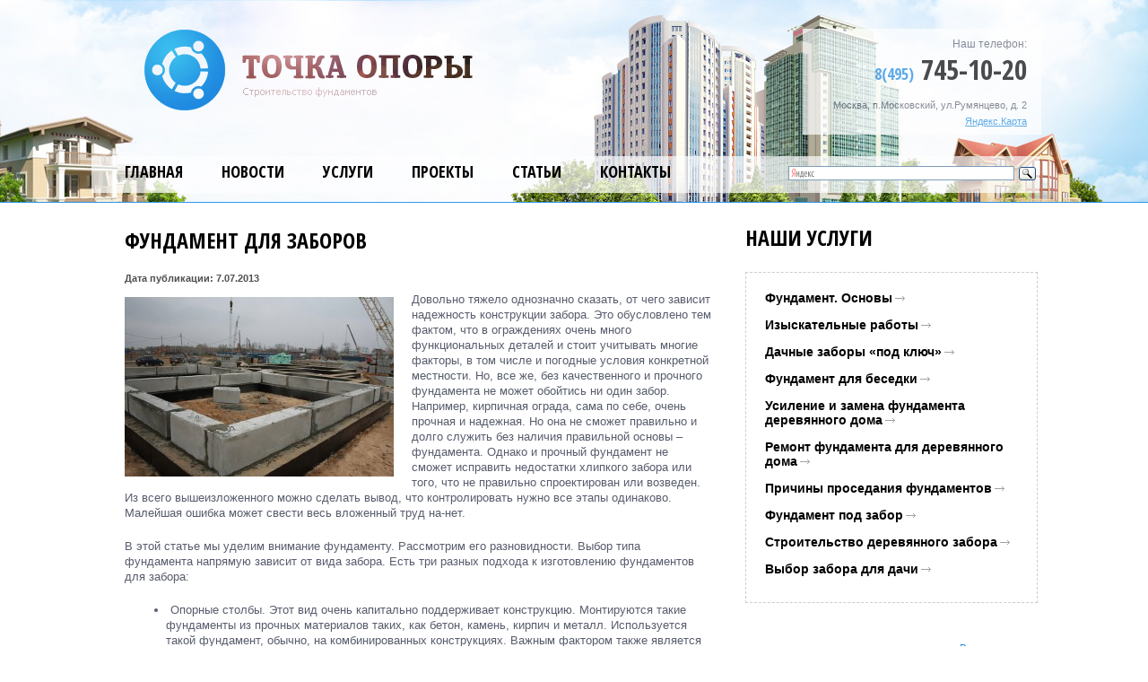

--- FILE ---
content_type: text/html; charset=UTF-8
request_url: http://tochkao.ru/fundament-dlya-zaborov/
body_size: 7897
content:
<!DOCTYPE html>
<html>
<head>
	<title>Фундамент для заборов | Строительство фундаментов, коттеджей и домов</title>
	<meta http-equiv="Content-Type" content="text/html; charset=UTF-8" />
	<link rel="stylesheet" href="http://tochkao.ru/assets/themes/opora/stylesinge.css" type="text/css" media="screen" />
	<link rel="alternate" type="application/atom+xml" title="Atom 0.3" href="http://tochkao.ru/feed/atom/" />
    <link rel="Shortcut Icon" href="http://tochkao.ru/assets/themes/opora/img/favicon.ico" type="image/x-icon" />
	<link rel="pingback" href="http://tochkao.ru/xmlrpc.php" />
    <link type="image/x-icon" href="favicon.ico" rel="shortcut icon">
    <link href='http://fonts.googleapis.com/css?family=Open+Sans+Condensed:700&#038;subset=latin,cyrillic-ext' rel='stylesheet' type='text/css'>
<meta name="description" content="Довольно тяжело однозначно сказать, от чего зависит надежность конструкции забора. Это обусловлено тем фактом, что в ограждениях очень много функциональных" />
<link rel="canonical" href="http://tochkao.ru/fundament-dlya-zaborov/" />
<link rel='stylesheet' href='http://tochkao.ru/assets/modules/contact-form-7/includes/css/styles.css' type='text/css' media='all' />
<script type='text/javascript' src='http://ajax.googleapis.com/ajax/libs/jquery/1.7.2/jquery.min.js'></script>
<script type='text/javascript' src='http://tochkao.ru/assets/sedlex/inline_scripts/d16ac52f0a79672158569223704fb5927a3c8081.js'></script>

<meta name="keywords" content="Фундамент для заборов, Фундамент, для, заборов, Строительство фундаментов, коттеджей и домов, Строительство, фундаментов, коттеджей, и, домов, Проекты, " />

<script type='text/javascript' src='http://tochkao.ru/assets/themes/opora/my-script.js'></script>
<script type='text/javascript' src='http://tochkao.ru/assets/modules/contact-form-7/includes/js/jquery.form.min.js'></script>
<script type='text/javascript'>
/* <![CDATA[ */
var _wpcf7 = {"loaderUrl":"http:\/\/tochkao.ru\/assets\/modules\/contact-form-7\/images\/ajax-loader.gif","sending":"\u041e\u0442\u043f\u0440\u0430\u0432\u043a\u0430..."};
/* ]]> */
</script>
<script type='text/javascript' src='http://tochkao.ru/assets/modules/contact-form-7/includes/js/scripts.js'></script>
<link rel="icon" type="image/png" href="http://tochkao.ru/assets/themes/opora/favicon.png" > 
</head>

<body>
<div class="wrapper">
  <div class="wrap">
    <div class="header">
      <div class="adres">
      <div class="tel-nazv">Наш телефон:</div>
          <div class="tel"><span class="green1">8(495)</span> 745-10-20 </div>
   	  	  <div class="adr"><span class="green"></span> Москва, п.Московский, ул.Румянцево, д. 2</div>
<a class="" href="/"><span>Яндекс.Карта</span></a>
      </div>
          <a href="/"><img class="logo" src="http://tochkao.ru/assets/themes/opora/images/logo.png" alt="#" /></a>

    </div><!--END .header -->

  </div><!--END .wrap -->


  <div class="menu">
  	<div class="wrap">
  	  <div class="search">
        <div id="ya2">
     <div class="ya-site-form ya-site-form_inited_no" onclick="return {'action':'http://yandex.ru/sitesearch','arrow':false,'bg':'transparent','fontsize':12,'fg':'#000000','language':'ru','logo':'rb','publicname':'Поиск по tochkao.ru','suggest':true,'target':'_blank','tld':'ru','type':3,'usebigdictionary':true,'searchid':2151436,'webopt':false,'websearch':false,'input_fg':'#000000','input_bg':'#ffffff','input_fontStyle':'normal','input_fontWeight':'normal','input_placeholder':null,'input_placeholderColor':'#000000','input_borderColor':'#7f9db9'}"><form action="http://yandex.ru/sitesearch" method="get" target="_blank"><input type="hidden" name="searchid" value="2151436"/><input type="hidden" name="l10n" value="ru"/><input type="hidden" name="reqenc" value=""/><input type="text" name="text" value=""/><input type="submit" value="Найти"/></form></div>

<script type="text/javascript">(function(w,d,c){var s=d.createElement('script'),h=d.getElementsByTagName('script')[0],e=d.documentElement;if((' '+e.className+' ').indexOf(' ya-page_js_yes ')===-1){e.className+=' ya-page_js_yes';}s.type='text/javascript';s.async=true;s.charset='utf-8';s.src=(d.location.protocol==='https:'?'https:':'http:')+'//site.yandex.net/v2.0/js/all.js';h.parentNode.insertBefore(s,h);(w[c]||(w[c]=[])).push(function(){Ya.Site.Form.init()})})(window,document,'yandex_site_callbacks');</script>
</div>
        
        </div>
      <ul>
        <li><a href="/">Главная</a></li>
      	<li><a href="/category/novosti/">Новости</a></li>
        <li><a href="/category/autdor/">Услуги</a></li>
        <li><a href="/category/story/">Проекты</a></li>
        <li><a href="/category/devushki/">Статьи</a></li>
        <li><a href="/kontakty">Контакты</a></li>
      </ul>
  	</div>
  </div><!--END .menu -->


  <div class="wrap osnova">

    <div class="left-col">
    	  <div class="title">НАШИ УСЛУГИ</div>
		  <noindex>        <ul class="navi">
               <li><a href="http://tochkao.ru/fundament-osnovy/">Фундамент. Основы</a></li>
           <li><a href="http://tochkao.ru/izy-skatel-ny-e-raboty/">Изыскательные работы</a></li>
           <li><a href="http://tochkao.ru/dachny-e-zabory-pod-klyuch/">Дачные заборы &#171;под ключ&#187;</a></li>
           <li><a href="http://tochkao.ru/fundament-dlya-besedki/">Фундамент для беседки</a></li>
           <li><a href="http://tochkao.ru/usilenie-i-zamena-fundamenta-derevyannogo-doma/">Усиление и замена фундамента деревянного дома</a></li>
           <li><a href="http://tochkao.ru/remont-fundamenta-dlya-derevyannogo-doma/">Ремонт фундамента для деревянного дома</a></li>
           <li><a href="http://tochkao.ru/prichiny-prosedaniya-fundamentov/">Причины проседания фундаментов</a></li>
           <li><a href="http://tochkao.ru/fundament-pod-zabor/">Фундамент под забор</a></li>
           <li><a href="http://tochkao.ru/stroitel-stvo-derevyannogo-zabora/">Строительство деревянного забора</a></li>
           <li><a href="http://tochkao.ru/vy-bor-zabora-dlya-dachi/">Выбор забора для дачи</a></li>
          
        </ul>
               <div class="col11">
                 
            </div>
               <div class="col11">
                 <div class="title">НОВОСТИ <span style="text-align: right"><a href="/category/novosti/">Все новости <img src="http://tochkao.ru/assets/themes/opora/images/ika.png" width="8" height="8" alt="" /></a></span></div>

                     <div class="new">
                	                     <img src='/assets/files/thumbnails/cd7faf751_125x102.png' class="pic1" alt="Строительная компания NCC объявила о продаже квартир комплекса «Эланд»" />

                     <div class="data-data">21.07.2014</div>
                	<a href="http://tochkao.ru/stroitel-naya-kompaniya-ncc-ob-yavila-o-prodazhe-kvartir-kompleksa-e-land/" class="title4">Строительная компания NCC объявила о продаже квартир комплекса «Эланд»</a>
                   <p>NCC в недавнем сообщении объявила о том, что непосредственно открывает</p>
          	  	</div>
                  <div class="new">
                	                     <img src='/assets/files/thumbnails/05b5818f6_125x102.png' class="pic1" alt="Цивилизованный рынок аренды жилья в Москве" />

                     <div class="data-data">21.07.2014</div>
                	<a href="http://tochkao.ru/tsivilizovanny-j-ry-nok-arendy-zhil-ya-v-moskve/" class="title4">Цивилизованный рынок аренды жилья в Москве</a>
                   <p>Буквально вчера был подписан соответствующий меморандум, характеризующий</p>
          	  	</div>
                  <div class="new">
                	                     <img src='/assets/files/thumbnails/cf2985b6e_125x102.png' class="pic1" alt="Московские органы местного самоуправления могут быть наделены дополнительными полномочиями в сфере недвижимости" />

                     <div class="data-data">20.07.2014</div>
                	<a href="http://tochkao.ru/moskovskie-organy-mestnogo-samoupravleniya-mogut-by-t-nadeleny-dopolnitel-ny-mi-polnomochiyami-v-sfere-nedvizhimosti/" class="title4">Московские органы местного самоуправления могут быть наделены дополнительными полномочиями в сфере недвижимости</a>
                   <p>В программу московского мэра вошел процесс рассмотрения законопроекта,</p>
          	  	</div>
                      </div>
			</noindex>			               <div class="col11">
                 
            </div>
<script type="text/javascript">(function(w,doc) {
if (!w.__utlWdgt ) {
    w.__utlWdgt = true;
    var d = doc, s = d.createElement('script'), g = 'getElementsByTagName';
    s.type = 'text/javascript'; s.charset='UTF-8'; s.async = true;
    s.src = ('https:' == w.location.protocol ? 'https' : 'http') + '://w.uptolike.com/widgets/v1/uptolike.js';
    var h=d[g]('body')[0];
    h.appendChild(s);
}})(window,document);
</script>
<div style="text-align:center; margin: 10px 0 0;" data-share-size="30" data-like-text-enable="false" data-background-alpha="0.0" data-pid="1660970" data-mode="share" data-background-color="ededed" data-share-shape="round-rectangle" data-icon-color="ffffff" data-share-counter-size="11" data-text-color="000000" data-buttons-color="ff9300" data-counter-background-color="ffffff" data-share-counter-type="common" data-orientation="horizontal" data-following-enable="false" data-sn-ids="fb.tw.ok.vk.gp.mr." data-selection-enable="true" data-share-style="1" data-counter-background-alpha="1.0" data-top-button="false" class="uptolike-buttons" ></div>

      </div><!--END .left-col -->




    <div class="content">

      <h1 class="title8">Фундамент для заборов</h1>
      <div class="text">
<div class="data-data">Дата публикации:  7.07.2013</div> 
		<div class="txt"><p><a href="http://tochkao.ru/fundament-dlya-zaborov.html/122f3643e7c7a9504e89b7e48ce5e824" rel="attachment wp-att-716"><img class="alignleft size-full" alt="фундамент для заборов" src="http://tochkao.ru/assets/files/2013/07/122f3643e7c7a9504e89b7e48ce5e824.jpg" width="300" height="200" title="" /></a>Довольно тяжело однозначно сказать, от чего зависит надежность конструкции забора. Это обусловлено тем фактом, что в ограждениях очень много функциональных деталей и стоит учитывать многие факторы, в том числе и погодные условия конкретной местности. Но, все же, без качественного и прочного фундамента не может обойтись ни один забор. Например, кирпичная ограда, сама по себе, очень прочная и надежная. Но она не сможет правильно и долго служить без наличия правильной основы – фундамента. Однако и прочный фундамент не сможет исправить недостатки хлипкого забора или того, что не правильно спроектирован или возведен. Из всего вышеизложенного можно сделать вывод, что контролировать нужно все этапы одинаково. Малейшая ошибка может свести весь вложенный труд на-нет.</p>
<p>В этой статье мы уделим внимание фундаменту. Рассмотрим его разновидности. Выбор типа фундамента напрямую зависит от вида забора. Есть три разных подхода к изготовлению фундаментов для забора:</p>
<ul>
<li>Опорные столбы. Этот вид очень капитально поддерживает конструкцию. Монтируются такие фундаменты из прочных материалов таких, как бетон, камень, кирпич и металл. Используется такой фундамент, обычно, на комбинированных конструкциях. Важным фактором также является грунт.</li>
<li>Ростверк. Используется на территориях с неравномерным ландшафтом и не самым лучшим грунтом. Конструкция предполагает использование свай, размещенных между столбами, которые являются опорой забора. Этот вид фундаментов не предполагает возможности выдерживать большие нагрузки, поэтому он применяется при возведении легких конструкций, например из пронастила, дерева или ПВХ.</li>
<li>Ленточный фундамент. Он представляет собой бетонную ленту, расположенную на поверхности земли. Этот тип имеет большую степень сложности на этапе строительства. Его используют для того, чтобы распределить вес забора на поверхность равномерно. Поэтому ленточный фундамент используется при возведении тяжёлых кирпичных, железобетонных или каменных конструкций. Равномерное распределение нагрузки предупреждает развал забора, появление в нем трещин и т.д.</li>
</ul>
<p>Правильно продуманный, спроектированный и смонтированный фундамент является гарантией долгой службы забора. Это значит, что Ваша собственность будет находиться в безопасности дольше. Поэтому стоит доверять его возведения квалифицированным специалистам.</p>
<p>&nbsp;</p>
</div>
	

 <div class="title7">Похожие записи</div>


<div class="related_posts">
<ul><li><a href="http://tochkao.ru/sovety-po-ukladke-butovogo-fundamenta/" rel="bookmark" title="Советы по укладке бутового фундамента"><div class="box-cel">
<img src='/assets/files/thumbnails/c114861bf_195x122.png' class="alignleft" alt="Советы по укладке бутового фундамента" />
<br />Советы по укладке бутового фундамента</div></a>
Если подходить к возведению бутового фундамента профессионально, можно существенно снизить требуемое для выполнения всех необходимых процедур время. Если производится закладка такого фундамента в...
</li>
<li><a href="http://tochkao.ru/penopolistirol-dlya-utepleniya-fundamenta/" rel="bookmark" title="Пенополистирол для утепления фундамента"><div class="box-cel">
<img src='/assets/files/thumbnails/b7832ea04_195x122.png' class="alignleft" alt="Пенополистирол для утепления фундамента" />
<br />Пенополистирол для утепления фундамента</div></a>
Известно, что около двадцати процентов тепловых потерь построенных сооружений вызваны в первую очередь либо некачественно выполненной теплоизоляцией фундамента здания, либо тем, что слой...
</li>
<li><a href="http://tochkao.ru/kak-vy-brat-zabor/" rel="bookmark" title="Как выбрать забор"><div class="box-cel">
<img src='/assets/files/thumbnails/4bb55fc3f_195x122.png' class="alignleft" alt="Как выбрать забор" />
<br />Как выбрать забор</div></a>
Тип, дизайн и материалы для строительства забора, выбирают не только в соответствии со своими финансовыми возможностями, но и в зависимости от предназначения, места расположения и функционала...
</li>
<li><a href="http://tochkao.ru/materialy-dlya-fundamenta-besedki/" rel="bookmark" title="Материалы для фундамента беседки"><div class="box-cel">
<img src='/assets/files/thumbnails/8f3157901_195x122.png' class="alignleft" alt="Материалы для фундамента беседки" />
<br />Материалы для фундамента беседки</div></a>
Разные типы фундамента требуют для своего изготовления разных материалов. Например, для фундамента ленточного требуется прослойка, в состав которой входят песок, гравий, опалубка, раствор цемента и...
</li>
<li><a href="http://tochkao.ru/penobeton-i-penobloki-dlya-fundamenta/" rel="bookmark" title="Пенобетон и пеноблоки для фундамента"><div class="box-cel">
<img src='/assets/files/thumbnails/23eb57f46_195x122.png' class="alignleft" alt="Пенобетон и пеноблоки для фундамента" />
<br />Пенобетон и пеноблоки для фундамента</div></a>
Каждый из владельцев частных домов желает, чтобы его жилище простояло как можно дольше и доставшись когда-нибудь его потомкам. Для того, чтобы это желание стало реальным, следует еще в процессе...
</li>
<li><a href="http://tochkao.ru/dekorativny-e-betonny-e-zabory/" rel="bookmark" title="Декоративные бетонные заборы"><div class="box-cel">
<img src='/assets/files/thumbnails/b07fe79d9_195x122.png' class="alignleft" alt="Декоративные бетонные заборы" />
<br />Декоративные бетонные заборы</div></a>
Заборы из бетона сегодня встречаются на улицах многих населенных пунктов. Несмотря на недостаточно привлекательный внешний вид традиционных бетонных плит, современные разработки позволяют...
</li>
</ul></div>

 </div>

    </div><!--END .content -->
    <div class="clear"></div>
  </div><!--END .wrap -->








    <div class="footer">
    <div class="footer2">

     	<a href="/"><img class="fr" src="http://tochkao.ru/assets/themes/opora/images/logo2.png" alt="#" /></a>
		<div class="clear"></div>
        <div id="foot">
        © Строительство фундаментов, коттеджей и домов 2026. Все права защищены.
		</div>
        
	  <div class="counter">
	  <!--LiveInternet counter--><script type="text/javascript">
document.write("<a href='//www.liveinternet.ru/click' "+
"target=_blank><img src='//counter.yadro.ru/hit?t14.1;r"+
escape(document.referrer)+((typeof(screen)=="undefined")?"":
";s"+screen.width+"*"+screen.height+"*"+(screen.colorDepth?
screen.colorDepth:screen.pixelDepth))+";u"+escape(document.URL)+
";"+Math.random()+
"' alt='' title='LiveInternet: показано число просмотров за 24"+
" часа, посетителей за 24 часа и за сегодня' "+
"border='0' width='88' height='31'><\/a>")
</script><!--/LiveInternet-->


<!-- Yandex.Metrika informer -->
<a href="https://metrika.yandex.ru/stat/?id=44398285&amp;from=informer"
target="_blank" rel="nofollow"><img src="https://informer.yandex.ru/informer/44398285/3_1_FFFFFFFF_EFEFEFFF_0_pageviews"
style="width:88px; height:31px; border:0;" alt="Яндекс.Метрика" title="Яндекс.Метрика: данные за сегодня (просмотры, визиты и уникальные посетители)" class="ym-advanced-informer" data-cid="44398285" data-lang="ru" /></a>
<!-- /Yandex.Metrika informer -->

<!-- Yandex.Metrika counter -->
<script type="text/javascript">
    (function (d, w, c) {
        (w[c] = w[c] || []).push(function() {
            try {
                w.yaCounter44398285 = new Ya.Metrika({
                    id:44398285,
                    clickmap:true,
                    trackLinks:true,
                    accurateTrackBounce:true
                });
            } catch(e) { }
        });

        var n = d.getElementsByTagName("script")[0],
            s = d.createElement("script"),
            f = function () { n.parentNode.insertBefore(s, n); };
        s.type = "text/javascript";
        s.async = true;
        s.src = "https://mc.yandex.ru/metrika/watch.js";

        if (w.opera == "[object Opera]") {
            d.addEventListener("DOMContentLoaded", f, false);
        } else { f(); }
    })(document, window, "yandex_metrika_callbacks");
</script>
<noscript><div><img src="https://mc.yandex.ru/watch/44398285" style="position:absolute; left:-9999px;" alt="" /></div></noscript>
<!-- /Yandex.Metrika counter -->

</div>
	  <div class="foot-menu"><a href="/">Главная</a>
        <a href="/category/autdor/">Услуги</a>
                  <a href="/category/novosti/">Новости</a>
                   <a href="/kontakty">Контакты</a>
		</div>
		<div id="mavrcatlist">
				<a href="/raznoe">Разное</a>	
					<ul>	
							<li class="cat-item cat-item-14"><a href="http://tochkao.ru/category/zdorov-e/" title="Просмотреть все записи в рубрике &laquo;Здоровье&raquo;">Здоровье</a>
</li>
	<li class="cat-item cat-item-17"><a href="http://tochkao.ru/category/pokupki/" title="Просмотреть все записи в рубрике &laquo;Покупки&raquo;">Покупки</a>
</li>
	<li class="cat-item cat-item-18"><a href="http://tochkao.ru/category/raznoe/" title="Просмотреть все записи в рубрике &laquo;Разное&raquo;">Разное</a>
</li>
	<li class="cat-item cat-item-20"><a href="http://tochkao.ru/category/stroitel-stvo/" title="Просмотреть все записи в рубрике &laquo;Строительство&raquo;">Строительство</a>
</li>
	<li class="cat-item cat-item-13"><a href="http://tochkao.ru/category/tehnika/" title="Просмотреть все записи в рубрике &laquo;Техника&raquo;">Техника</a>
</li>
	<li class="cat-item cat-item-21"><a href="http://tochkao.ru/category/uslugi/" title="Просмотреть все записи в рубрике &laquo;Услуги&raquo;">Услуги</a>
</li>
	<li class="cat-item cat-item-16"><a href="http://tochkao.ru/category/uyut/" title="Просмотреть все записи в рубрике &laquo;Уют&raquo;">Уют</a>
</li>
					</ul>
		</div>
		
    </div>
	
  </div><!--END .footer -->

</div><!--END .wrapper -->
</body> 
</html>


--- FILE ---
content_type: text/css
request_url: http://tochkao.ru/assets/themes/opora/stylesinge.css
body_size: 5617
content:
*{padding:0;margin:0;}
html { font-size: 100%; overflow-y: scroll; -webkit-overflow-scrolling: touch; -webkit-tap-highlight-color: rgba(0,0,0,0); 
-webkit-text-size-adjust: 100%; -ms-text-size-adjust: 100%;}

body { margin: 0; font-size: 12px; line-height: normal; min-width:1042px; background:url(images/verhi.jpg) no-repeat top; min-height:100%; height:100%; }

body, button, input, select, textarea { font-family:Arial; color: #585d6d; }

img{border:none;}
/* =============================================================================
   Links
   ========================================================================== */
.vnutr1 { margin: 0; font-size: 12px; line-height: normal; width:100%; background: url(images/topi.png) repeat;  height:467px;}
.vnutr2 { margin: 0 auto; font-size: 12px; line-height: normal; width:1042px;}

a { color: #93a601; }
a:visited {  }
a:focus { outline: none; }
.clear{
	overflow:hidden;
	width:99%;
	clear:both;}

a:hover, a:active { outline: 0; text-decoration:none;}
  h1 {font-family: 'Open Sans Condensed', arial, serif;}
.wrapper{
	min-width:1042px;
	overflow:hidden;
        }
.wrap{
	width:1042px;
	margin:0 auto; }
.osnova{
	padding-bottom:-208px;
	/* margin-top: -300px; */
	}


.header{
	padding-top:32px;
	padding-bottom:14px;
	overflow:hidden;}
.logo{
	margin-left:40px;}
.adres{
	width:250px;
	float:right;
	text-align:right;
	font-size:12px;
	font-family: Tahoma, Arial, sans-serif;
	padding-top:10px;
  background-color: #ffffff;
  padding-right:16px; padding-bottom:8px;
  /* Internet Explorer */
filter:alpha(opacity=70);
/* CSS3 standard */
opacity:0.7}
}
.tel-nazv{
	font-size:11px; font-family: Tahoma, Arial, sans-serif; margin-bottom:-2px;}
.tel{
	font-size:31px;
    font-family: 'Open Sans Condensed', sans-serif; color:#000000; margin-bottom:13px;
    }
.green{
	color:#a3b311;}
.green1{
	font-size:18px; font-family: 'Open Sans Condensed', sans-serif; color:#208ae0}
.adres a{
		font-size:11px; font-family: Tahoma, Arial, sans-serif; margin-bottom:-2px; color:#208ae0}

.adr{
	margin-bottom:5px; font-size:11px; font-family: Tahoma, Arial, sans-serif;}
.zapros{
	background:url(images/zapros.png) no-repeat;
	width:164px;
	height:34px;
	display:inline-block;
	*display:inline;
	*zoom:1;
	vertical-align:top;}
.zapros:hover{
	background-position:bottom;}
.ya-map{
	background:url(images/icon-map.png) no-repeat;
	height:27px;
	line-height:22px;
	padding-left:31px;
	font-size:14px;
	text-decoration:none;
	display:inline-block;
	*display:inline;
	*zoom:1;
	vertical-align:top;
	margin-left:40px;
	margin-top:4px;
	color:#585d6d;}
.ya-map span{
	border-bottom:1px dashed #585d6d;}
.ya-map:hover{
	color:#93a601;}
.ya-map:hover span{
	border-color:#93a601;}
.menu{
	background:url(images/menu1.png) no-repeat top;
	height:49px; margin-top: 2px}
.menu li{
	list-style:none;
	padding:0 20px;
	line-height:50px;
	display:inline-block;
	*display:inline;
	*zoom:1;
	vertical-align:top;}
.menu li a{
	color:#000000;
	text-decoration:none;
	font-size:18px;
	font-family: 'Open Sans Condensed', sans-serif;
  text-transform: uppercase;
/*  letter-spacing: -0.2px  */
}


.text .data-data{
	margin-top:-4px;
    	font-size:11px; font-family: Tahoma, Arial, sans-serif; margin-bottom:6px; color:#4f4d4d;
	font-weight: bold;
     }

.menu li a:hover{
	color:#329cf2;}
.search{
	/*background:url(images/search.png) no-repeat;*/
	width:288px;
	height:28px;
	line-height:23px;
	padding-left:10px;
	margin-top:10px;
	float:right;}
.inp{
	width:250px;
	float:left;
	border:none;
	line-height:22px;
	height:22px;
	background:none;}
.sub{
	width:25px;
	height:23px;
	cursor:pointer;
	border:none;
	background:none;}
.picture{
	margin-top:-1px;
	text-align:center;
	height:193px;
	margin-bottom:20px;}
.picture img{
	display:block;
	margin:0 auto;}
.left-col{
	width:330px;
	margin-left:21px;
	float:right;
    
	margin-top: 33px;
    
	z-index:20;
    
	position: relative;
	margin-left: -1200px;
	clear: right;
	clear: top;
    }
.content{
	width:654px;
	float:left;
     
	margin-top:36px;
     padding-left:20px;
	 text-align: left;
	 clear: left;
	 clear: top;
    }
.title{
	font-size:24px; font-family: 'Open Sans Condensed', sans-serif; color:#000000;
	margin-bottom:22px; }
.title span{
	font-size:12px; font-family: Tahoma, Arial, sans-serif; color:#208ae0;
	margin-bottom:22px; float:right}
.title span a{
	font-size:12px; color:#208ae0}
.title8{
	font-size:24px; font-family: 'Open Sans Condensed', sans-serif; color:#000000;
	margin-bottom:22px; text-transform: uppercase;}
.title7{
	font-size:20px; font-family: 'Open Sans Condensed', sans-serif; color:#6d6d6d;
	margin-bottom:22px; 	margin-top:22px; text-transform: uppercase;}

.blo4 {
	min-height: 150px; overflow:hidden; clear:all;
	margin-bottom:22px;  width:300px	}


.title2{
	font-size:24px;
	font-family:calibri;
	color:#93a601;
	margin-bottom:10px;}
.navi{
	padding-bottom:15px; width:324px; padding-top:20px; border: 1px dashed #CCCCCC}
.navi li{
	margin-bottom:14px;
	list-style:none;
	padding-left:21px;
	font-size:14px;
  font-weight: bold;
  font-family: Tahoma, Arial, sans-serif;
}
.navi a{
	color:#000000;
	text-decoration:none;  padding-right:15px;
    background:url(images/bullet1.png) no-repeat 20px 40px; background-position: right
    }
.navi a:hover, .navi li.active > a{
	color:#208ae0; text-decoration: underline; background:url(images/bullet11.png) no-repeat 20px 20px; background-position: right }


.block{
	margin-bottom:20px;
	color:#585d6d;
	line-height:18px;
	padding:4px 0;
	padding-left:6px;
	border-left:2px solid #93a601;}
.block a{
	text-decoration:none;
	color:#585d6d;}
.block a:hover{
	text-decoration:underline;}
.block:hover .title5{
	color:#93a601;}
.title5{
	font-size:13px;
	font-weight:bold;
	padding-bottom:4px;}
.banners{
	margin-top:25px;}
.banners img{
	display:block;
	margin-bottom:40px;}
.title-up{
	background:url(images/plashka.png) no-repeat;
	height:49px;
	margin-top:-66px;
	margin-bottom:20px;
	padding-left:115px;
	line-height:49px;
	margin-left:-115px;
	width:1600px;
	position:relative;}
h1, h2, h3, h4, .popup-title{
	font-size:30px;
	margin-bottom:12px;
	font-family:calibri;
	color:#93a601;
	font-weight:normal;}
h2{
	font-size:26px;
	margin-bottom:12px;}
h3{
	font-size:20px;
	font-weight:normal;
	margin-bottom:15px;}
h4{
	font-size:24px;
	margin-bottom:14px;}
.popup-title{
	font-size:28px;
	margin-bottom:20px;}
.title3{
	font-size:24px;
	margin-bottom:24px;
	font-family:calibri;
	color:#93a601;}
.text, .text2{
	font-size:13px;
	line-height:17px;
	margin-bottom:30px; font-family: Tahoma, Arial, sans-serif}
.text p, .text2 p{
	font-size:13px;
	line-height:17px;
	margin-bottom:20px; font-family: Tahoma, Arial, sans-serif}
.text {
	clear:all; overflow:hidden}




.text2{
	line-height:18px;}
.pic{
	float:left;
	margin-right:31px;
  border: 1px solid #FFFFFF;
 box-shadow: 1px 1px 4px rgba(0, 0, 0, 0.25);
}

.pic1{
	float:left;
	margin-right:16px;
  border: 1px solid #FFFFFF;
 box-shadow: 1px 1px 4px rgba(0, 0, 0, 0.25);
}

.items{
	margin-left:-16px;
	overflow:hidden;
	margin-bottom:18px;}
.item{
	width:334px;
	height:291px;
	float:left;
	margin-left:16px;
	margin-bottom:16px;
	position:relative;}
.item-pic{
	margin-top:1px;
	text-align:center;
	margin-bottom:10px;}
.item-ramka{
	background:url(images/item.png) no-repeat;
	width:314px;
	height:97px;
	padding:0 10px;
	padding-top:196px;
	position:absolute;
	top:0;
	left:0;}
.item-desc{
	height:55px;
	overflow:hidden;
	line-height:18px;
	margin-bottom:8px;}
.fr{
	float:left;
    position:absolute;
    padding-top:20px;
    padding-left:12px
    }
.more{
	background:url(images/arr2.png) no-repeat;
	padding-left:16px;
	line-height:11px;
	margin-top:4px;}
.more a{
	font-size:13px;
	color:#23155b;
	font-family:calibri;}
.price{
	color:#3e326e;}
.price span{
	color:#93a601;
	font-size:18px;}
.price .ot{
	font-size:12px;}
.block2{
		width:1044px;
	height:429px;
	overflow:hidden;
	margin-bottom:35px;}
.block2-in{
	padding:20px;
	overflow:hidden;
	font-size:13px;
	line-height:18px;}
.col1{
	width:480px;
	margin-right:15px;
    padding-right:15px;
	float:left;
  border-right-color: #dcdcdc;
  border-right-style: solid;
  border-right-width: 1px
}
.col2{
	width:490px;
	float:left;}
.more2{
	background:url(images/arr.png) no-repeat;}
.more2 a{
	color:#93a601;}
.title4{
	font-size:13px;
	font-weight:bold;
	color:#000000;
	line-height:17px;
    margin-bottom: 1px; 	text-decoration:none; overflow:hidden; clear:all}


.col11{
	width:320px;
	margin-right:15px; margin-top:22px;
    padding-right:15px;
	float:left;
}


.title4 a:hover{
	font-size:13px;
	font-weight:bold;
	color:#208ae0;
	line-height:26px;
    margin-bottom: 1px; 	text-decoration:underline; overflow:hidden; clear:all}


.new{
	margin-top:25px; color:#585858;
  font-family: Tahoma, Arial, sans-serif; font-size:12px; position:relative; min-height:110px
}
.new a{
	text-decoration:none;
	color:#000000; overflow:hidden; clear:all}
.new a:hover{
    color:#3399FF;
	text-decoration:underline;}
.new .data-data{
	margin-top:5px;
    	font-size:11px; font-family: Tahoma, Arial, sans-serif; margin-bottom:-2px; color:#4f4d4d;
     }


.examples{
	margin-left:-13px;}
.exampl{
	width:168px;
	height:107px;
	text-align:center;
	padding-top:5px;
	float:left;
	margin-left:6px;
	margin-bottom:15px;}
.exampl:hover{
	background:url(images/ramka-on.png) no-repeat;}
.exampl img{
	width:156px;
	height:100px;
	-moz-border-radius: 7px;
	-webkit-border-radius: 7px;
	-khtml-border-radius: 7px;
	border-radius: 7px;}
.footer{
	background:url(images/footer.png) repeat-x bottom;
	height:125px;
    margin-top: 3px
   }
.footer2{
	width:1042px;
	margin:0 auto;
     height:113px;
  background-image:url(images/footer2.png);
  background-position: bottom;
  background-repeat: no-repeat;
}
.foot-menu{
  position: absolute;
    /* word-spacing: 30px; */
    padding-top: 25px;
    margin-left: 628px;
    font-size: 11px;
    font-family: Tahoma, Arial, sans-serif;
}
.foot-menu a{
	word-spacing:normal; padding-right: 15px; padding-left: 15px;
  border-left-color: #CCCCCC;
  border-left-style: solid;
  border-left-width: 1px;
  color:#626262;
  text-decoration: none;

}
.foot-menu a:hover{
	text-decoration:underline;
	color:#3d9cea;}
.counter{
	float: right;
    margin-top: 45px;
    margin-right: 16px;
    }


    .fonik {
	position:absolute;
	font-size:11px;
    top:6px;
    left:19px
    }

.pathway{
	color:#a4a4a4;
	font-size:11px;}
.pathway a{
	color:#615d5d;}
.social{
	color:#93a601;}
.social img{
	margin-left:5px;
	position:relative;
	top:6px;}
.list li{
	list-style:none;
	background:url(images/bullet1.png) no-repeat 0 9px;
	padding-left:12px;}
.tabl1{
	background:url(images/table-bot.png) no-repeat 0 100%;
	width:692px;
	margin-left:-4px;
	padding-bottom:19px;
	margin-bottom:15px;}
.tabl2{
	background:url(images/table-td.png) repeat-y;}
.tabl3{
	background:url(images/table-th.png) no-repeat;
	padding:0 12px;}
.tabl3 th{
	height:50px;
	padding:0 20px;
	text-align:left;
	vertical-align:middle;
	font-weight:bold;
	color:#23155b;
	font-size:13px;}
.tabl3 td{
	padding:0 20px;
	height:45px;
	vertical-align:middle;
	font-size:13px;
	border-top:1px solid #e1e5e6;}
.tabl3 tr:first-child td{
	border:none;}
.tabl3 tr td:first-child{
	width:470px;}
.tabl3 tr:hover td{
	background:#e1e5e6;}
.price2{
	font-size:14px;
	color:#93a601;
	font-weight:bold;}
.sviaz{
	background:url(images/sviaz.png) no-repeat;
	width:226px;
	height:50px;
	display:block;}
.sviaz:hover{
	background-position:bottom;}

.comments{}
.enter{
	margin-bottom:15px;}
.enter span{
	display:inline-block;
	*display:inline;
	*zoom:1;
	margin-right:40px;
	vertical-align:middle;
	color:#2b587a;
	font-size:13px;}
.enter span:last-child{
	margin-right:0;}
.plash{
	font-size:16px;
	font-family:calibri;
	color:#322566;
	background:url(images/banner-bg.png) no-repeat center;
	width:240px;
	height:77px;
	margin-bottom:7px;
	margin-left:-3px;}
.plash:hover{
	background:url(images/banner-bg-on.png) no-repeat;}
.plash-in{
	padding-left:15px;
	padding-top:20px;
	line-height:18px;
	position:relative;}
.icon1{
	position:absolute;
	right:4px;
	top:12px;}
.icon2{
	position:absolute;
	right:4px;
	top:5px;}
.icon3{
	position:absolute;
	right:4px;
	top:3px;}
.icon4{
	position:absolute;
	right:4px;
	top:4px;}
.plash span{
	font-size:16px;
	color:#93a601;
	font-weight:bold;}
.plash a{
	color:#322566;
	text-decoration:none;}

.popup, .slider, #jquery-lightbox{
	position:absolute;
	z-index:100;
	width:620px;
	left:50%;
	margin-left:-310px;
	margin-top:150px;
	background:#fff;
	background-image: linear-gradient(bottom, rgb(233,233,233) 25%, rgb(254,254,254) 100%);
	background-image: -o-linear-gradient(bottom, rgb(233,233,233) 25%, rgb(254,254,254) 100%);
	background-image: -moz-linear-gradient(bottom, rgb(233,233,233) 25%, rgb(254,254,254) 100%);
	background-image: -webkit-linear-gradient(bottom, rgb(233,233,233) 25%, rgb(254,254,254) 100%);
	background-image: -ms-linear-gradient(bottom, rgb(233,233,233) 25%, rgb(254,254,254) 100%);

	background-image: -webkit-gradient(
		linear,
		left bottom,
		left top,
		color-stop(0.25, rgb(233,233,233)),
		color-stop(1, rgb(254,254,254))
	);
	-moz-border-radius: 10px;
	-webkit-border-radius: 10px;
	-khtml-border-radius: 10px;
	border-radius: 10px;
	-webkit-box-shadow: 0px 0px 5px 1px #666;
	-moz-box-shadow: 0px 0px 5px 1px #666;
	box-shadow: 0px 0px 5px 1px #666;}
.popup-in{
	padding:24px 30px 20px 30px;}
.row{
	margin-bottom:20px;
	line-height:29px;
	overflow:hidden;}
.inp2{
	background:url(images/inp.png) no-repeat;
	width:229px;
	height:29px;
	line-height:29px;
	padding-left:10px;
	float:left;
	border:none;}
.area{
	background:url(images/area.png) no-repeat;
	width:444px;
	height:156px;
	padding:5px 10px;
	border:none;}
.err{
	font-size:11px;
	padding-left:5px;
	color:#ff0101;}
.label{
	width:84px;
	float:left;
	color:#5b5b5f;
	padding-right:10px;}
.label span{
	color:#ff0101;}
.close{
	position:absolute;
	right:5px;
	top:5px;}
.button{
	background:url(images/button.png) no-repeat;
	width:181px;
	height:37px;
	border:none;
	cursor:pointer;
	color:#fff;
	font-size:19px;
	font-weight:bold;
	font-family:calibri;
	text-shadow:0 -0.07em #6b7246;}
.button:hover{
	background-position:bottom;}
.send{
	margin-left:94px;
	float:left;}
.tip{
	margin-left:310px;
	padding-top:5px;
	color:#8b8b89;
	font-size:11px;
	font-family:tahoma;}
.map{
	height:493px;
	position:relative;}
.tooltip{
	background:url(images/tooltip.png) no-repeat;
	width:502px;
	height:187px;
	position:absolute;
	top:144px;
	left:450px;
	text-align:left;}
.tooltip-in{
	padding:24px 30px 0 50px;}
.tooltip-r{
	margin-left:198px;
	line-height:18px;}
.tooltip-r a{
	color:#322566;}
.tooltip-r p{
	padding-bottom:7px;}
.logo2{
	width:170px;
	float:left;
	position:relative;
	top:30px;}
.conts{
	font-size:14px;
	line-height:24px;}
.conts h2, .title-grey{
	color:#585d6d;
	font-family:Arial, Helvetica, sans-serif;
	font-size:18px;
	margin-bottom:10px;}
.conts p{
	padding-bottom:12px;}
.conts a{
	color:#322566;}
.send-title{
	font-size:18px;
	margin-bottom:14px;
	color:#585d6d;}
.clear-but{
	margin-left:248px;
	background:url(images/clear.png) no-repeat;
	width:94px;
	height:24px;
	float:left;
	border:none;
	margin-right:20px;
	font-size:12px;
	color:#5b5b5f;
	margin-top:6px;}
.short{
	margin:0;
	margin-bottom:25px;
	line-height:18px;}
.pages{
	margin:20px 0;
	margin-bottom:40px;
	text-align:center;}
.pages a{
	display:inline-block;
	*display:inline;
	*zoom:1;
	vertical-align:top;
	color:#403471;
	font-size:13px;
	font-family:calibri;
	font-weight:bold;
	width:27px;
	height:27px;
	line-height:27px;
	text-align:center;}
.pages a.on{
	background:url(images/page.png) no-repeat;
	color:#fff;
	text-decoration:none;}
.pages a.arr{
	text-decoration:none;}
.pic2{
	float:left;
	margin-right:10px;
	-moz-border-radius: 7px;
	-webkit-border-radius: 7px;
	-khtml-border-radius: 7px;
	border-radius: 7px;}
.filters{
	background:url(images/filters.png) no-repeat;
	height:38px;
	line-height:38px;
	margin-bottom:20px;}
.filters .fff{
	padding-left:25px;
	font-size:13px;
	font-weight:bold;
	color:#585d6d;
	padding-right:30px;}
.filters a{
	display:inline-block;
	*display:inline;
	*zoom:1;
	vertical-align:top;
	margin-right:35px;
	text-align:center;
	text-decoration:none;
	color:#23155b;
	font-size:13px;
	padding-top:7px;
	margin-top:3px;
	height:36px;
	width:106px;}
.filters a span{
	line-height:normal;
	border-bottom:1px dashed #23155b;}
.filters a span:hover{
	border:none;}
.filters a.active{
	border:none;
	color:#fff;
	font-weight:bold;
	background:url(images/filter.png) no-repeat;}
.filters a.active span{
	border:none;}
.filters2{
	margin-bottom:20px;}
.filters2 li{
	list-style:none;
	display:inline-block;
	*display:inline;
	*zoom:1;
	vertical-align:top;
	padding:0 25px;}
.filters2 li a{
	color:#585d6d;
	font-size:14px;
	text-decoration:none;
	border-bottom:1px dashed #585d6d;}
.filters2 li a:hover{
	border:none;}
.filters2 li.active a{
	border-color:#9aac12;
	color:#9aac12;}
.big{
	margin:10px 0 18px 0;}
.big img{
	-moz-border-radius: 9px;
	-webkit-border-radius: 9px;
	-khtml-border-radius: 9px;
	border-radius: 9px;}
.list2{
	padding-bottom:15px;
	margin-left:10px;}
.list2 li{
	list-style:none;
	margin-bottom:10px;
	line-height:normal;
	font-size:13px;
	background:url(images/bullet2.png) no-repeat 0 6px;
	padding-left:14px;}
.list2 .val{
	font-weight:bold;
	color:#93a601;}
.baz{
	margin-left:24px;
	margin-bottom:25px;}
.baz a{
	color:#585d6d;}
.fasady{
	margin-bottom:20px;}
.fasady li{
	list-style:none;
	margin-bottom:10px;
	margin-left:14px;
	display:inline-block;
	*display:inline;
	*zoom:1;
	vertical-align:top;
	width:158px;
	text-align:center;
	color:#93a601;
	font-size:13px;}
.fasady li:first-child, .plans .plan2:first-child{
	margin-left:0;}
.plan{
	background:url(images/ramka2.png) no-repeat;
	width:158px;
	height:98px;
	padding-top:4px;
	text-align:center;
	margin-bottom:7px;}
.zag{
	font-size:14px;
	color:#93a601;
	margin:18px 0;}
.plans{
	margin-bottom:15px;}
.plan2{
	background:url(images/ramka3.png) no-repeat;
	width:334px;
	height:321px;
	margin-left:13px;
	margin-bottom:15px;
	text-align:center;
	display:inline-block;
	*display:inline;
	*zoom:1;
	vertical-align:top;}
.plan2 img{
	width:266px;}
.title6{
	color:#93a601;
	font-size:13px;
	font-weight:bold;
	padding-bottom:5px;
	margin-top:15px;}
.tehn{
	padding:10px 0;
	overflow:hidden;}
.pic3{
	margin-right:17px;
	float:left;}
.ok{
	padding:14px 24px;
	margin:10px 0;
	color:#322566;
	line-height:18px;
	font-size:16px;
	font-family:calibri;
	background-image: linear-gradient(bottom, rgb(233,233,233) 25%, rgb(254,254,254) 100%);
	background-image: -o-linear-gradient(bottom, rgb(233,233,233) 25%, rgb(254,254,254) 100%);
	background-image: -moz-linear-gradient(bottom, rgb(233,233,233) 25%, rgb(254,254,254) 100%);
	background-image: -webkit-linear-gradient(bottom, rgb(233,233,233) 25%, rgb(254,254,254) 100%);
	background-image: -ms-linear-gradient(bottom, rgb(233,233,233) 25%, rgb(254,254,254) 100%);

	background-image: -webkit-gradient(
		linear,
		left bottom,
		left top,
		color-stop(0.25, rgb(233,233,233)),
		color-stop(1, rgb(254,254,254))
	);
	-moz-border-radius: 10px;
	-webkit-border-radius: 10px;
	-khtml-border-radius: 10px;
	border-radius: 10px;
	-webkit-box-shadow: 0px 0px 5px 1px #999;
	-moz-box-shadow: 0px 0px 5px 1px #999;
	box-shadow: 0px 0px 5px 1px #999;}
.ok img{
	float:left;
	margin-right:17px;}

.slider, #jquery-lightbox{
	margin:0px;
	left:auto;
	position:relative;
	top:auto;
	padding:30px 30px 18px 30px;
	width:840px;}
.slide-name{
	font-size:18px;
	font-weight:bold;
	margin-top:18px;
	color:#93a601;
	font-family:calibri;
	text-align:left;}
.ui-icon-closethick{
	position:absolute;
	right:5px;
	top:23px;
	background:url(images/close.png) no-repeat;
	width:19px;
	height:20px;
	display:block;
	text-indent:-9999px;
	z-index:101;}
.foto{
	min-height:466px;}

.main_page {
width: 1040px; /* ?????? ???? ?????? */
background: url(images/bg.jpg) repeat-y; /* ??????? ????????. ??????????? ?? ????????? */
overflow:hidden;
zoom:1; position: absolute;
margin-top: 20px

}

.left_block {
width: 500px;
float: left;
margin-right: 12px; margin-left: 12px;

}
.left_block img{
margin-right: 12px; margin-left: 12px;
/*border: 4px solid transparent;
box-shadow: 0 0 6px rgba(0, 0, 0, 0.15);*/
}

.ter   {
/*opacity: 0.3;*/ /* ???????????????? ???????? */
width: 442px;
height: 204px;
border-color: transparent;
border: 10px;
}
.o_ter   {
/*opacity: 0.3;*/ /* ???????????????? ???????? */
width: 477px;
height: 219px;
background-image: url(images/fon-img1.png);   z-index:3;
/*border: 4px solid transparent;
box-shadow: 0 0 6px rgba(0, 0, 0, 0.15);*/
}
.ter  img {
margin-right:3px;
margin-left:7px;
margin-top: 7px;
}

.main_page h4{
color:#ffffff; /*text-shadow: 0 1px #000; */
font-size:20px; font-family: 'Open Sans Condensed', sans-serif;
text-shadow: 2px 2px #292a2a; padding-left:6px; margin-bottom:16px
}
.main_page h4 a{
color:#ffffff; /*text-shadow: 0 1px #000; */
text-decoration:none
}
.main_page h4 a:hover{
color:#c2e1f9; /*text-shadow: 0 1px #000; */
text-decoration:underline
}

.main_page .o_nadpis
{
		font-size:12px; font-family: Tahoma, Arial, sans-serif; margin-top:-9px; color:#ffffff; padding-left:6px }

.pravo img {
  float:left;
margin-right:3px;
margin-left:7px;
margin-top: 4px;
margin-right: 16px;
border: 4px solid #64b3f2;
box-shadow: 0 0 6px rgba(0, 0, 0, 0.05);
}


.right_block {
width: 500px;
float: left;
}

content5 {
    margin: 0 500px 0 0;
    padding: 10px;
    overflow: hidden;
    clear:all;
    height:100%
  }
  .sidebar {
    float: right;
    padding: 10px;
    text-align: center;
    width: 500px; height:100%; min-height:400px
  }
  .empty {
    clear: both;
    height: 100px;
    line-height: 100px;
  }

  img.centered {
    display: block;
    margin-left: auto;
    margin-right: auto;
    }

   .alignleft {
	float:left;
	margin-right: 20px;
	margin-bottom: 6px;
	margin-top: 6px;
	margin-left: 0px;
	clear: left;
	clear: right;
	clear: top;
	clear: bottom;
}

.alignright {
	
	float:right;
	margin-right: 0px;
margin-bottom: 6px;
	margin-top: 6px;
	margin-left: 20px;
}

.aligncenter {
	display:block;
	margin:0 auto;
	margin-top: 10px;
	margin-bottom: 10px;
}


.wp-pagenavi{
clear:both;
padding:20px 12px;
position:relative;
font-size:14px;
line-height:16px;
margin-left:43%
}

.wp-pagenavi span, .wp-pagenavi a {
display:block;
float:left;
margin: 2px 8px 2px 0;
padding:3px 6px 2px 6px;
text-decoration:none;
width:auto;
color:#fff;
background: #cccccc;
}

.wp-pagenavi a:hover{
color:#fff;
background: #3279BB;
}

.wp-pagenavi .current{
color:#fff;
background: #3279BB;
}
.related_posts{
width: 100%;
height: 180px;
margin-left:-6px}
.related_posts ul li{
min-height: 170px;
float: left;
list-style: none;
padding: 6px 10px 6px 6px;
text-align: left;
width: 680px;


}

.related_posts ul li:hover {
background:#f6f6f6;
}

.related_posts ul li a{
  color: #3399FF
}
#ya2{
position: relative;
height: 25px !important;
}
#foot{
	position: relative;
    left: 580px;
    top: 55px;
    margin-bottom: -5px;
}
body > div.wrapper > div.footer > div > div.counter {
	position: relative;
	left:  1px;
	top: 18px;
	margin-bottom:  -5px;
}



.txt > ul > li {
	list-style-type: disc;
	list-style-position:outside;
	margin: 0;
    padding-left: 2em;
    list-style-position: inside;
    text-indent: -1em;
    overflow: hidden;
	margin-top: 10px;
}
.txt  > ul  {

	/*list-style-type: disc;*/
		list-style-position:outside;
margin-right: 1px;
margin-left: 2x;
margin-bottom: 10px;
 margin-left: 5px;

 margin-left: 3px;
    margin-left: 20px;
  padding-left: 0px;
  margin-top: 10px;
}

.txt  > ol {
list-style-type: decimal;
	
		list-style-position:outside;
margin-right: 1px;
margin-left: 2x;
margin-bottom: 10px;
 margin-left: 5px;

 margin-left: 3px;
    margin-left: 20px;
  padding-left: 0px;
  margin-top: 10px;
  
    
}
.txt  > ol > li{
list-style-type: decimal;
	list-style-position:outside;
	margin: 0;
    padding-left: 2em;
    list-style-position: inside;
    text-indent: -1em;
    overflow: hidden;
	margin-top: 10px;
  
}
.indexator ul{
	list-style:none;
}
.indexator li{
	padding:5px 0;
}
.indexator a{
	color: #39F;
}
#mavrcatlist {
    position: relative;
	margin-left: 74px;
	margin-top: 65px;
}

#mavrcatlist li {
	display: block;
    text-decoration: none;
    color: #348e97 !important;
    padding: 6px 12px;
    border-radius: 5px;
	line-height: 1;
}

#mavrcatlist ul {
	position: absolute;
	width: 130px;
    left: -9999px;
	bottom: 15px;
    list-style:none;
    padding: 4px;
	border: 1px solid #c7cacc;
	background-color:#F1F1F1;
	-webkit-border-radius: 10px;
	-moz-border-radius: 10px;
	border-radius: 10px;
	-webkit-box-shadow: 0 0 10px rgba(0, 0, 0, 0.4);
	-moz-box-shadow: 0 0 10px rgba(0, 0, 0, 0.4);
	box-shadow: 0 0 10px rgba(0, 0, 0, 0.4);
	z-index: 9999;
}
#mavrcatlist ul li a{
}
#mavrcatlist:hover ul {
	left: 0;
}

.indexator ul{
	list-style:none;
}

--- FILE ---
content_type: application/javascript;charset=utf-8
request_url: https://w.uptolike.com/widgets/v1/version.js?cb=cb__utl_cb_share_1768889745386111
body_size: 397
content:
cb__utl_cb_share_1768889745386111('1ea92d09c43527572b24fe052f11127b');